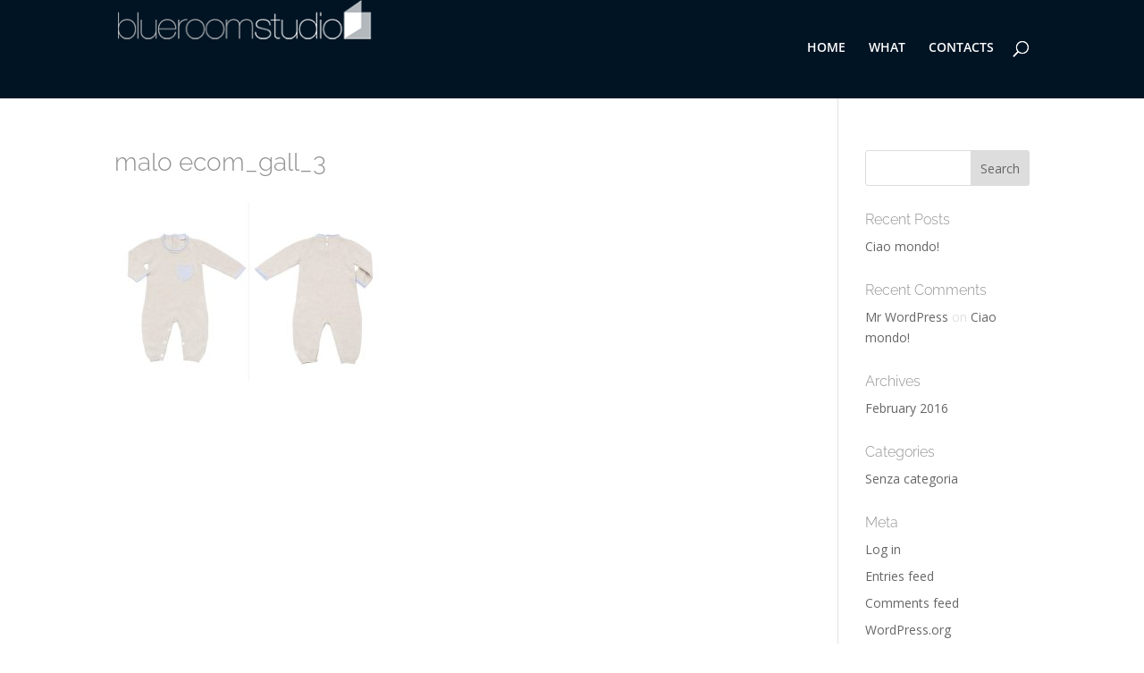

--- FILE ---
content_type: text/css
request_url: http://www.blueroomstudio.it/wp-content/themes/Divi-child/style.css?ver=4.21.1
body_size: 6517
content:
/*
Theme Name: Divi-child
Theme URI: http://www.elegantthemes.com/gallery/divi/
Version: 2.3.2
Description: Smart. Flexible. Beautiful. Divi is the most powerful theme in our collection.
Author: Elegant Themes
Template: Divi
Author URI: http://www.elegantthemes.comTemplate: Divi
License: GNU General Public License v2
License URI: http://www.gnu.org/licenses/gpl-2.0.html
*/

@import url("../Divi/style.css");
/*===========Carpa tenta di ridimensionare le slide sui mobili: long live White Web Agency!===*/
/*NON veniva preso*/
/*
.et_parallax_bg {
    position: absolute;
    bottom: 0;
    left: 0;
    width: 100%;
    height: 100%;
    background-repeat: no-repeat;
    background-position: top center;
    background-size: contain;
}
*/
@media all and (min-width:980px) {
	#owa_slide div.et_pb_slide div.et_pb_container div.et_pb_slide_content h1{
		padding-top:20px;
	}

}
@media all and (max-width:460px){
	#owa_slide div.et_pb_slide {
		height:280px;
	}

}
@media all and (min-width:300px) and (max-width:360px){
	#owa_slide div.et_pb_slide div.et_pb_slide_description{
		padding-bottom:20px;
		padding-top:40px;
	}
}
@media all and (min-width:361px) and (max-width:600px){
	#owa_slide div.et_pb_slide div.et_pb_slide_description{
		padding-bottom:65px;
		padding-top:55px;
	}
}
@media all and (min-width:601px) and (max-width:700px){
	#owa_slide div.et_pb_slide div.et_pb_slide_description{
		min-height:360px;	
		padding-bottom:1px;
		padding-top:105px;
	}
}
@media all and (min-width:700px) and (max-width:740px){
	#owa_slide div.et_pb_slide div.et_pb_slide_description{
		min-height:360px;	
		padding-bottom:1px;
		padding-top:105px;
	}
}
@media all and (min-width:741px) and (max-width:840px){
	#owa_slide div.et_pb_slide div.et_pb_slide_description{
		min-height:380px;	
		padding-bottom:1px;
		padding-top:105px;
	}
}
@media all and (min-width:841px) and (max-width:980px){
	#owa_slide div.et_pb_slide div.et_pb_slide_description{
		min-height:450px;	
		padding-bottom:1px;
		padding-top:105px;
	}
}

@media all and (min-width:980px) and (max-width:1030px){
	#owa_slide div.et_pb_slide div.et_pb_slide_description{
		min-height:522px;	
	}
}
@media all and (min-width:1031px) and (max-width:1280px){
	#owa_slide div.et_pb_slide div.et_pb_slide_description{
		min-height:645px;	
	}
}
@media all and (min-width:1281px) and (max-width:1370px){
	#owa_slide div.et_pb_slide div.et_pb_slide_description{
		min-height:680px;	
	}
}
@media all and (min-width:1371px) and (max-width:1430px){
	#owa_slide div.et_pb_slide div.et_pb_slide_description{
		min-height:718px;	
	}
}
@media all and (min-width:1430px) and (max-width:1530px){
	#owa_slide div.et_pb_slide div.et_pb_slide_description{
		min-height:773px;	
	}
}
@media all and (min-width:1531px) and (max-width:1715px){
	#owa_slide div.et_pb_slide div.et_pb_slide_description{
		min-height:857px;	
	}
}
@media all and (min-width:1716px) and (max-width:1813px){
	#owa_slide div.et_pb_slide div.et_pb_slide_description{
		min-height:915px;	
	}
}
@media all and (min-width:1814px) {
	#owa_slide div.et_pb_slide div.et_pb_slide_description{
		min-height:965px;	
	}
}


.et_pb_slider {
    background-position: top center;
    }
.et_pb_fullwidth_portfolio.et_pb_bg_layout_dark .et_pb_portfolio_image .et_overlay {
	background: #011424;
}

div.et_pb_gallery div.et_pb_gallery_items h3.et_pb_gallery_title {
	display:none;
}



@media all and (max-width:450px){
	#owa_homeviewmore_sec {
		padding-top:2px;
		padding-bottom:2px;
	}
	#owa_homeviewmore {
		padding-top:5px;
		padding-bottom:0px;
	}
	#owa_titolocontatti{
	
		padding-top:2px;
		padding-bottom:2px;
	}
	#owa_contatti_sec{
	
		padding-top:2px;
		padding-bottom:2px;
	}
	body.single-project div.et_pb_section {
		padding-top:5px;
		padding-bottom:5px;
	}
	body.single-project div.et_pb_row{
		padding-top:8px;
		padding-bottom:8px;
	}
	#titolodelpost {
		display:none;
	}
/*
	body.single-project div.entry-content div.et_pb_section_0 div.et_pb_row_1,
	body.single-project div.entry-content div.et_pb_section_2.et_pb_section,
	body.single-project div.entry-content div.et_pb_section_0 div.et_pb_row_3
	 {
		display:none;
	}
*/
	body.single-project div.entry-content  div.et_pb_row_6 {
		margin-top:5px;
	}

	body.single-project .et_pb_fullwidth_header {
		padding:5px 0px 5px 0px;	
	}
	.et_pb_section .et_pb_fullwidth_header {
		padding: 5px 0px 5px 0px;
	}
	.et_pb_section {
		padding-top:15px;
	}
	#main-content article div.entry-content > div.et_pb_section:first-child {
		padding-top:0px;
	}
	.et_pb_row {
		padding-top:15px;
		padding-bottom:15px;
	}
}
/*fine media 450*/
/*contatti home*/
#owa_contatti_sec #owa_contatti form{
	margin-left:2.5%;	
}
div.mfp-content div.mfp-figure figcaption div.mfp-title {
	display: none;
}
@media all and (max-width:1615px){
	#owaportfolio .et_pb_portfolio_items div.et_pb_portfolio_item:nth-child(9){
		display:none;
	}
	#owaportfolio .et_pb_portfolio_items div.et_pb_portfolio_item:nth-child(10){
		display:none;
	}
}
/*fine media*/
@media all and (max-width:1615px){
	#main-header div.logo_container{
		height:44px;
	}
	div.logo_container #logo {
		max-width:100%;
		max-height:100%;
	}
	#main-header #et-top-navigation {
		padding-top:46px;
	}
	#et-top-navigation #et_top_search {
		float:right;
	}



}
/*fine media*/
@media all and (max-width:450px){
	header#main-header div.logo_container {
		width:75%;
	}
}

/*tolgo il filtro ALL dalla pagina portfolio*/
.et_pb_portfolio_filters li.et_pb_portfolio_filter_all {
	display:none;
}
/*cookie*/
div.pea_cook_wrapper.pea_cook_bottomcenter {
	margin: 0 5%;

}
div.pea_cook_wrapper p {
	font-size:13px;
}
#owafooter {
	margin-top:0px;
	padding:60px 80px 10px 80px;
	background-color:#011424;
}
#owafooter .et_pb_row a{
	color:white;
}
#owafooter .et_pb_row.et_pb_row_1_tb_footer {
	margin-top:20px;
}
#owafooter .et_pb_row.et_pb_row_1_tb_footer .et_pb_text_inner {
	text-align:right;
}
@media all and (max-width:981px){

	#owafooter {
		padding:20px 10px 5px 10px;
	}
	#owafooter .et_pb_row {
		margin-bottom:5px;
		padding:10px;
	}
	#owafooter .et_pb_row.et_pb_row_1_tb_footer {
		margin:0 0 5px 0;
	}
}
@media all and (max-width:500px){
	
	div.pea_cook_wrapper.pea_cook_bottomcenter {
		margin:0;
		left:0;
		bottom:10px;
	}

}
